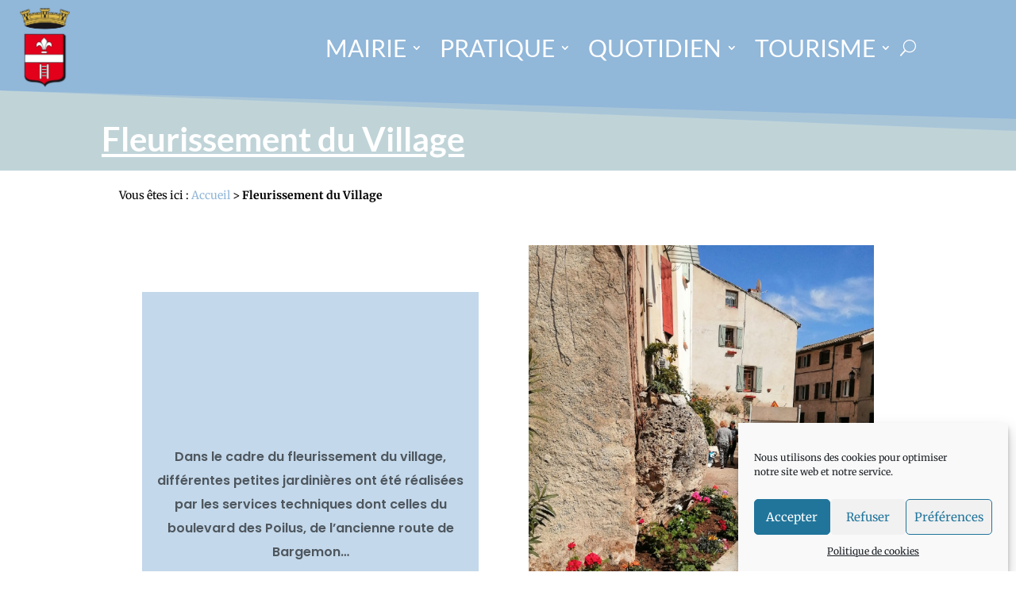

--- FILE ---
content_type: text/css
request_url: https://callas.fr/wp-content/themes/divichild/style.css?ver=4.27.5
body_size: 619
content:
/*
Theme Name: Divi CHILD
Description: Theme enfant 
Author: 
Author URI: 
Template: Divi
Version: 1.0
*/
/* Menu mobile "slide-in" plein écran qui vient d'en bas */
@media only screen and (max-width: 980px) {

	.mobile_nav.opened .mobile_menu_bar:before {
		content: "\4d";
	}
	#main-header .container.clearfix.et_menu_container {
		width: 100%;
	}
	.logo_container {
		padding-left: 30px;
	}
	#et-top-navigation {
		padding-right: 30px;
	}
	.mobile_menu_bar, #logo {
		z-index: 10000;
	}
	#mobile_menu {
		display: block !important;
		right: 0;
		left: 0;
		top: 0;
		padding-top: 80px;
		min-height: 100vh;
		border-top: none;
		transition: all .2s ease-in-out;
		transform-origin: bottom;
	}
	.mobile_nav.closed #mobile_menu {
		transform: rotateX(90deg);
		opacity: 0;
	}
	.mobile_nav.opened #mobile_menu {
		transform: rotateX(0);
		opacity: 1;
	}

}
/*style the wp-pagenavi pagination links*/

.wp-pagenavi a,
.wp-pagenavi span {
	color: #000000;
	background: #FFFFFF;
	font-size: 1em !important;
	line-height: 1em;
	font-weight: bold !important;
	padding: 0.45em 0.8em !important;
	border-radius: 100px;
	transition: all .5s;
}


/*style the wp-pagenavi current page number*/

.wp-pagenavi span.current {
	color: #ffffff !important;
	background: #91b7d9 !important;
	border-radius: 100px;
}


/*style the wp-pagenavi pagination links on hover*/

.wp-pagenavi a:hover {
	color: #ffffff!important;
	background: #91b7d9 !important;
}


/*style the wp-pagenavi pages text*/

.wp-pagenavi .pages {
	background: none;
}


/*remove border and center the wp-pagenavi links*/

.wp-pagenavi {
	border-top: none;
	text-align: center;
}

--- FILE ---
content_type: text/css
request_url: https://callas.fr/wp-content/et-cache/7105/et-core-unified-7105.min.css?ver=1767117139
body_size: 1796
content:
.home #breadcrumbs{display:none;background-color:#FFFFFF;color:#000000;font-size:12px}#breadcrumbs a:link{color:#91b7d9}#breadcrumbs a:visited{color:#000000}.et-menu li li a{width:350px}.nav li ul{width:370px}@media all and (min-width:981px){#breadcrumbs{padding-top:1em;padding-right:0.5em}}@media all and (max-width:980px){#breadcrumbs{display:none}}@media all and (min-width:981px){#ma_ligne .et_pb_column:nth-child(1){width:35%!important}#ma_ligne .et_pb_column:nth-child(2){width:40%!important}#ma_ligne .et_pb_column:nth-child(3){width:15%!important}}@media all and (max-width:980px){#ma_ligne .et_pb_column{width:100%!important}}@media all and (min-width:981px){#med .et_pb_column:nth-child(1){width:40%!important}#med .et_pb_column:nth-child(2){width:35%!important}#med .et_pb_column:nth-child(3){width:15%!important}}@media all and (max-width:980px){#med .et_pb_column{width:100%!important}}@media all and (min-width:981px){#pad .et_pb_column:nth-child(1){width:40%!important}#pad .et_pb_column:nth-child(2){width:40%!important}#pad .et_pb_column:nth-child(3){width:15%!important}}@media all and (max-width:980px){#pad .et_pb_column{width:100%!important}}.et_pb_menu .et_mobile_menu .menu-item-has-children>a,.et_pb_fullwidth_menu .et_mobile_menu .menu-item-has-children>a,#main-header .et_mobile_menu .menu-item-has-children>a{background-color:transparent;position:relative}.et_pb_menu .et_mobile_menu .menu-item-has-children>a:after,.et_pb_fullwidth_menu .et_mobile_menu .menu-item-has-children>a:after,#main-header .et_mobile_menu .menu-item-has-children>a:after{font-family:'ETmodules';text-align:center;speak:none;font-weight:600;font-variant:normal;text-transform:none;-webkit-font-smoothing:antialiased;position:absolute;font-size:18px;content:'\3d';top:11px;right:13px}.et_pb_menu .et_mobile_menu .menu-item-has-children.visible>a:after,.et_pb_fullwidth_menu .et_mobile_menu .menu-item-has-children.visible>a:after,#main-header .et_mobile_menu .menu-item-has-children.visible>a:after{content:'\3b'}.et_pb_menu .et_mobile_menu ul.sub-menu,.et_pb_fullwidth_menu .et_mobile_menu ul.sub-menu,#main-header .et_mobile_menu ul.sub-menu{display:none!important;visibility:hidden!important;transition:all 1.5s ease-in-out}.et_pb_menu .et_mobile_menu .visible>ul.sub-menu,.et_pb_fullwidth_menu .et_mobile_menu .visible>ul.sub-menu,#main-header .et_mobile_menu .visible>ul.sub-menu{display:block!important;visibility:visible!important}#TSR .et_pb_post{padding-bottom:0}#TSR .et_pb_post .entry-featured-image-url,#TSR .et_pb_image_container{margin-bottom:0!important}#TSR .title_plus_meta{position:absolute;bottom:auto;z-index:10}#TSR article.et_pb_post{position:relative}#TSR .post-content{position:absolute;top:auto;z-index:12;opacity:1;visibility:hidden}#TSR .post-content-inner{margin-bottom:5px}#TSR .more-link{padding:2px 10px;border:1px solid #fff;-webkit-transition:all .3s;-o-transition:all .3s;transition:all .3s}#TSR .more-link:hover{letter-spacing:2px;padding:2px 20px}#rest .post-content-inner{margin-bottom:5px}#rest .more-link{padding:2px 0px;border:1px solid #fff;-webkit-transition:all .3s;-o-transition:all .3s;transition:all .3s}#rest .more-link:hover{letter-spacing:1px;padding:2px 10px}#rest .et_pb_post{padding-bottom:0}#rest .et_pb_post .entry-featured-image-url,#rest .et_pb_image_container{margin-bottom:0!important}.pa-blog-image-1-1 .et_pb_ajax_pagination_container{display:grid;grid-template-columns:repeat(4,1fr);justify-content:center;grid-gap:80px}.pa-blog-image-1-1 .et_pb_ajax_pagination_container>div{grid-column:span 2}@media (max-width:980px){.pa-blog-image-1-1 .et_pb_ajax_pagination_container{grid-template-columns:repeat (4,1fr);grid-gap:10px}.pa-blog-image-1-1 .et_pb_ajax_pagination_container>div{grid-column:span 2}}.pa-blog-image-1-1 .entry-featured-image-url{padding-top:133.33%;display:block}.pa-blog-image-1-1 .entry-featured-image-url img{position:absolute;height:100%;width:100%;top:0;left:0;right:0;bottom:0;object-fit:contain}@media (max-width:600px){.pa-blog-image-1-1 .et_pb_ajax_pagination_container{grid-template-columns:repeat(2,1fr);grid-gap:15px}.pa-blog-image-1-1 .et_pb_ajax_pagination_container>div{grid-column:span 2}}@media (max-width:460px){.pa-blog-image-1-1 .et_pb_ajax_pagination_container{grid-template-columns:repeat (2,1fr);grid-gap:20px}.pa-blog-image-1-1 .et_pb_ajax_pagination_container>div{grid-column:span 1}}.mon_slider .et_pb_slide .et_pb_container{height:auto!important;min-height:400px!important}@media only screen and (min-width:768px) and (max-width:980px){.mon_slider .et_pb_slide .et_pb_container{height:auto!important;min-height:400px!important}}@media only screen and (max-width:767px){.mon_slider .et_pb_slide .et_pb_container{height:auto!important;min-height:200px!important}}.mon_slider .et_pb_slide{padding-bottom:0px!important}.mon_slider div.et_pb_slide_description,.mon_slider .et_pb_slider_fullwidth_off div.et_pb_slide_description{padding-top:1%;padding-bottom:1%}@media only screen and (max-width :980px){#labellogo .et_pb_column{width:25%! important;float:left}}.ds-carousel-section{width:100%;overflow:hidden}.ds-carousel-row{overflow:hidden;width:200vw!important;max-width:200vw!important}#ds-arrow-left,#ds-arrow-right{color:#fff;background:#91b7d9;font-family:'ETModules';font-size:40px;padding:5px 25px;border-style:none;border-radius:30px;cursor:pointer;-webkit-box-shadow:2px 2px 2px 0 rgba(0,0,0,0.3);box-shadow:2px 2px 2px 0 rgba(0,0,0,0.3);-webkit-transition:all 0.3s;transition:all 0.3s}#ds-arrow-left{float:right;margin-right:5px}#ds-arrow-right{float:left;margin-left:5px}#ds-arrow-left:hover,#ds-arrow-right:hover{-webkit-box-shadow:3px 3px 6px 1px rgba(0,0,0,0.2);box-shadow:3px 3px 6px 1px rgba(0,0,0,0.2)}#ds-arrow-left:active,#ds-arrow-right:active{-webkit-box-shadow:2px 2px 5px 0 rgba(0,0,0,0.2) inset;box-shadow:2px 2px 5px 0 rgba(0,0,0,0.2) inset}.ds-carousel-module .column{float:left;width:100%!important;margin-right:0!important}.ds-carousel-module img:hover{-ms-transform:scale(1.2);-webkit-transform:scale(1.2);transform:scale(1.1)}.ds-carousel-module{width:27vw;padding:0 30px;float:left;position:relative;margin-bottom:0!important}@media (max-width:980px){.actualites-min .actualites-min-row{grid-template-columns:repeat (2,1fr)}.actualites-min .actualites-min-row>div{grid-column:span 2}}.actualites-min .entry-featured-image-url{padding-top:133.33%;display:block}.actualites-min .entry-featured-image-url img{position:absolute;height:100%;width:100%;top:0;left:0;right:0;bottom:0;object-fit:contain}@media (max-width:600px){.actualites-min .actualites-min-row{grid-template-columns:repeat(2,1fr)}.actualites-min.et_pb_ajax_pagination_container>div{grid-column:span 2}}@media (max-width:460px){.actualites-min .actualites-min-row{grid-template-columns:repeat(2,1fr)}.actualites-min.et_pb_ajax_pagination_container>div{grid-column:span 1}}@media only screen and (max-width :980px){.dc_inverser_colonnes-section .inverse{display:-webkit-flex;display:-ms-flex;display:flex;-webkit-flex-direction:column-reverse;-ms-flex-direction:column-reverse;flex-direction:column-reverse}}@media all and (min-width:981px){#retrotrav .et_pb_column:nth-child(1){width:85%!important}#retrotrav .et_pb_column:nth-child(2){width:15%!important}}@media only screen and (max-width :980px){.en-un-clic .et_pb_column{width:25%! important}}@media only screen and (max-width :980px){#basdepage .et_pb_column:nth-child(1){width:25%!important}#basdepage .et_pb_column:nth-child(2){width:40%!important}#basdepage .et_pb_column:nth-child(3){width:35%!important}}@media only screen and (max-width :980px){.actu .et_pb_column{width:50%! important}}